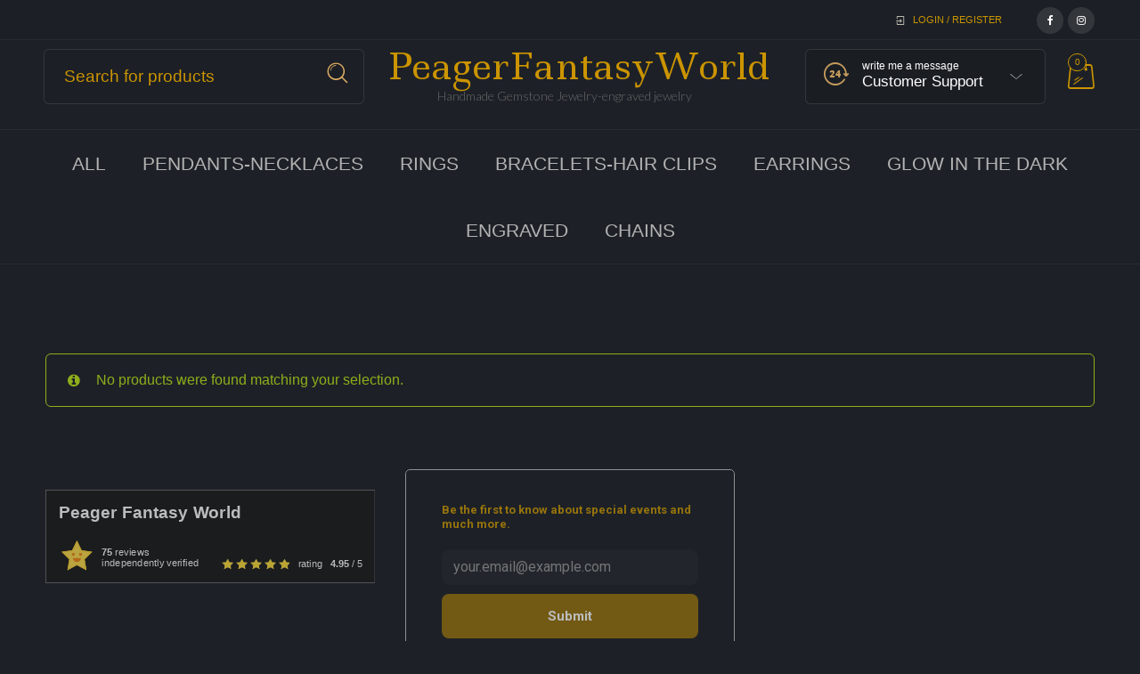

--- FILE ---
content_type: text/html
request_url: https://cdn.sender.net/accounts_resources/forms/213137/60049/acac57becf0d7b24eln2t.html
body_size: 2389
content:
<div class="sender-subs-embeded-form sender-form-input-en1Qpd sender-subs-embed-form-en1Qpd"><form id="sender-form-content" class="sender-form-box box-bg box-padding sender-form-input-en1Qpd" autocomplete="off"><div><link href="https://fonts.googleapis.com/css2?family=Roboto:ital,wght@0,400;0,700;1,400;1,700&amp;display=swap" rel="stylesheet"><div class="sender-form-flex"><div class="sender-form-els"><div class="sender-form-success" style="display: none;"><div class="sender-form-title sender-form-input-en1Qpd"><p style="text-align: center;">Thank you ;)</p></div></div><div class="sender-form"><div class="sender-form-subtitle sender-form-input-en1Qpd"><p style="text-align: left;"><strong><span style="color: rgb(205, 152, 0);">Be<span style="font-size: 11px;"></span> the fi<span style="font-size: 11px;"></span>rst to know about special events and much mo<span style="font-size: 11px;"></span>re.</span></strong></p></div><div class="sender-form-inputs"><div class="sender-form-field sender-form-input-en1Qpd"><input class="sender-form-input sender-form-input-en1Qpd" type="email" name="email" required="" placeholder="your.email@example.com" maxlength="320" dir="auto"></div></div><button class="sender-form-button submit-button is-fullwidth" text_during_submit="Sending...">Submit</button></div></div></div><div class="sender-form-stylesheets"><style>.flex-set { display: flex;  } .flex-justify-center { justify-content: center;  } .flex-align-center { align-items: center;  } .flex-place-center { justify-content: center; align-items: center;  } a { text-decoration: unset;  } a, a:active, a:focus, a:hover, a:visited { color: inherit;  } .sender-default-phone-input, .sender-form-input[type='number'] { direction: ltr !important;  } .sender-subs-embed-form-en1Qpd .sender-form-box * { box-sizing: border-box;  } .sender-form-els > [class^=sender-form] > :first-child { margin-top: 0 !important;  } .sender-subs-embed-form-en1Qpd .sender-form-inputs { margin-top: 20px;  } .sender-subs-embed-form-en1Qpd .sender-form-checkboxes { margin-top: 20px;  } .sender-subs-embed-form-en1Qpd .recaptcha-preview-wrap { margin-top: 10px;  } .sender-subs-embed-form-en1Qpd .sender-form .sender-form-field { display: block;  } .sender-form-input[readonly] { border-color: unset;  } .sender-subs-embed-form-en1Qpd .sender-form-checkbox-holder { line-height: 0;  } .sender-subs-embed-form-en1Qpd .sender-form-field .sender-form-b-checkbox.sender-form-checkbox input[type=checkbox] + .sender-form-check { width: 20px; height: 20px; transition: none; background-size: 10.5px 12px; border-color: #dddddd; border-radius: 5px; border: 1px solid #dddddd;  } .sender-subs-embed-form-en1Qpd .sender-form-b-checkbox.sender-form-checkbox.sender-form-label { width: 100%; margin: 0;  } .sender-subs-embed-form-en1Qpd .sender-form-b-checkbox.sender-form-checkbox .sender-form-check { margin-inline-end: 10px;  } .sender-subs-embed-form-en1Qpd .sender-form-b-checkbox.sender-form-checkbox .sender-form-control-label { padding-left: 0;  } .sender-subs-embed-form-en1Qpd .sender-form-b-checkbox.sender-form-checkbox input[type=checkbox]:checked + .sender-form-check { background-color: #0fe379; background-image: url("data:image/svg+xml,%3Csvg xmlns='http://www.w3.org/2000/svg'  viewBox='0 0 11 9' %3E %3Cpath fill='none' fill-rule='evenodd' stroke='%23FFF' stroke-width='2' d='M1 3.756L4.375 7 10 1' %3E%3C/path%3E%3C/svg%3E"); background-repeat: no-repeat; background-position: center center; border-color: #0fe379;  } .sender-subs-embed-form-en1Qpd .sender-form-b-checkbox.sender-form-checkbox input[type=checkbox].is-indeterminate + .sender-form-check { background: #0fe379 url("data:image/svg+xml,%3Csvg xmlns='http://www.w3.org/2000/svg' viewBox='0 0 1 1'%3E%3Crect style='fill:%23fff' width='0.7' height='0.2' x='.15' y='.4'%3E%3C/rect%3E%3C/svg%3E") no-repeat center center; border-color: #0fe379;  } .sender-subs-embed-form-en1Qpd .sender-form-field .sender-form-input:active, .sender-form-field .sender-form-input:focus { border-color: #25292F; box-shadow: none;  } .sender-subs-embed-form-en1Qpd .sender-form-field .sender-form-input[type='number'] { -moz-appearance: textfield;  } .sender-subs-embed-form-en1Qpd .sender-form-field input.sender-form-input[type='number'] { padding-right: 28px;  } .sender-subs-embed-form-en1Qpd .sender-form-field .sender-form-input[type='number']::-webkit-outer-spin-button,
        .sender-subs-embed-form-en1Qpd .sender-form-field .sender-form-input[type='number']::-webkit-inner-spin-button { -webkit-appearance: none; margin: 0;  } .sender-subs-embed-form-en1Qpd .form-number-input-icons { z-index: 1; top: 50%; transform: translateY(-50%); right: 10px; display: flex; flex-direction: column; line-height: 0; background-color: #fff; border-radius: 20px;  } .sender-subs-embed-form-en1Qpd .form-number-input-icons a { cursor: pointer; display: block; user-drag: none; user-select: none; -moz-user-select: none; -webkit-user-drag: none; -webkit-user-select: none; -ms-user-select: none;  } .sender-subs-embed-form-en1Qpd .form-number-input-icons a:hover div { background-color: #ccc;  } .sender-subs-embed-form-en1Qpd .form-number-input-icons a:active div { background-color: #ddd;  } .sender-subs-embed-form-en1Qpd .form-number-input-icons a:first-child { padding: 3px 4px 0; margin: -3px -4px -1px;  } .sender-subs-embed-form-en1Qpd .form-number-input-icons a:first-child div { padding: 2px 2px 0; border: 1px solid #ccc; border-bottom: none; border-top-left-radius: 20px; border-top-right-radius: 20px;  } .sender-subs-embed-form-en1Qpd .form-number-input-icons a:last-child { padding: 0 4px 3px; margin: -1px -4px -3px;  } .sender-subs-embed-form-en1Qpd .form-number-input-icons a:last-child div { padding: 0 2px 2px; border: 1px solid #ccc; border-top: none; border-bottom-left-radius: 20px; border-bottom-right-radius: 20px;  } .sender-subs-embed-form-en1Qpd .form-number-input-icons a i { display: flex;  } .sender-subs-embed-form-en1Qpd .form-number-input-icons a:first-child i svg { transform: rotate(180deg); margin-bottom: 1px;  } .sender-subs-embed-form-en1Qpd .form-number-input-icons a:last-child i svg { margin-top: 1px;  } .sender-subs-embed-form-en1Qpd .form-number-input-icons i svg { width: 7px;  } .sender-subs-embed-form-en1Qpd .sender-form-button { height: auto; line-height: 1.3; white-space: normal; word-break: break-word; border: none; box-shadow: none !important; outline: none !important; direction: ltr;  } .sender-subs-embed-form-en1Qpd .sender-form-button:hover, .sender-subs-embed-form-en1Qpd .sender-form-button:focus, .sender-subs-embed-form-en1Qpd .sender-form-button.sending-request { -webkit-filter: brightness(85%); filter: brightness(85%);  } .sender-form-button.sending-request:hover { cursor: progress;  } .sender-subs-embed-form-en1Qpd .iti__selected-flag { padding-right: 6px; padding-left: 10px; margin-right: auto;  } .sender-subs-embed-form-en1Qpd .iti.iti--allow-dropdown { width: 100%;  } .sender-subs-embed-form-en1Qpd .iti.iti--allow-dropdown input { padding-left: 56px;  } .sender-subs-embed-form-en1Qpd .sender-form-box .sender-form .recaptcha-preview { position: relative; margin-bottom: 0;  } .sender-subs-embed-form-en1Qpd .sender-form-box .sender-form .recaptcha-preview > div:first-of-type { width: 0;  } .sender-subs-embed-form-en1Qpd .sender-form-box .sender-form .recaptcha-preview div iframe { max-width: unset; width: 304px; height: 78px;  } .sender-subs-embed-form-en1Qpd .box-padding { padding-left: 40px; padding-right: 40px; padding-top: 37px; padding-bottom: 39px;  } .sender-subs-embed-form-en1Qpd .sender-form-box { box-sizing: border-box; width: 424px; background-color: #1D2127; border-style: solid; border-radius: 5px; border-width: 1px; border-color: #bfbfbf; margin: 0px; max-width: 100%; box-shadow:  0px 0px 0px 0px rgba(255,255,255,0.17);  } .sender-subs-embed-form-en1Qpd .sender-form-box .sender-form-flex-wrap { border-radius: calc(5px - 1px);  } .sender-subs-embed-form-en1Qpd .sender-form .sender-form-subtitle { font-family: 'Roboto', sans-serif; font-size: 13px; color: #bfbfbf; word-break: break-word; line-height: 1.29; margin-top: 20px;  } .sender-subs-embed-form-en1Qpd .sender-form-success .sender-form-title { font-family: 'Roboto', sans-serif; font-size: 32px; color: #CB9400; word-break: break-word; margin-bottom: 0; line-height: 1.2; font-weight: 700;  } .sender-subs-embed-form-en1Qpd .sender-form .sender-form-label { font-family: 'Roboto', sans-serif; font-size: 14px; font-weight: 400; color: #000; word-break: break-word; line-height: 1.29; margin-bottom: 5px;  } .sender-subs-embed-form-en1Qpd .sender-form-input::placeholder { font-family: 'Roboto', sans-serif; font-size: 16px; color: #999999; font-weight: 400;  } .sender-subs-embed-form-en1Qpd .sender-form-input { border-width: 1px; border-style: solid; border-color: #25292F; border-radius: 9px; background-color: #25292F; color: #bfbfbf; font-size: 13px; font-family: 'Roboto', sans-serif; box-shadow: none; height: 40px; padding: 7px 12px;  } .sender-subs-embed-form-en1Qpd .sender-form .error-message { font-family: 'Roboto', sans-serif; font-size: 14px; font-weight: 400; word-break: break-word; line-height: 1.29; margin-top: 4px; color: red; text-align: left;  } .sender-subs-embed-form-en1Qpd button.submit-button { background-color: #97720C; border-radius: 8px; color: #ffffff; font-size: 15px; font-family: 'Roboto', sans-serif; margin-top: 10px; min-height: 50px; padding: 12px; font-weight: 700;  } .sender-subs-embed-form-en1Qpd.sender-subs-embeded-form { max-width: 100%;  } .sender-subs-embed-form-en1Qpd .sender-form-flex { width: 100%;  } .sender-subs-embed-form-en1Qpd .sender-form-inputs .sender-form-field:not(:last-child) { margin-bottom: 10px;  } .sender-subs-embed-form-en1Qpd .sender-form-checkboxes .sender-form-field:not(:last-child) { margin-bottom: 10px;  } .sender-subs-embed-form-en1Qpd .sender-form .sender-default-phone-input { padding-right: 12px;  } </style><style id="responsive-media" media="not all">@media screen and (max-width: 525px) { .sender-subs-embed-form-en1Qpd .box-padding { padding-left: 40px; padding-right: 40px; padding-top: 40px; padding-bottom: 40px;  }  } </style></div></div><link rel="stylesheet" href="https://cdn.sender.net/accounts_resources/forms.css"></form></div>